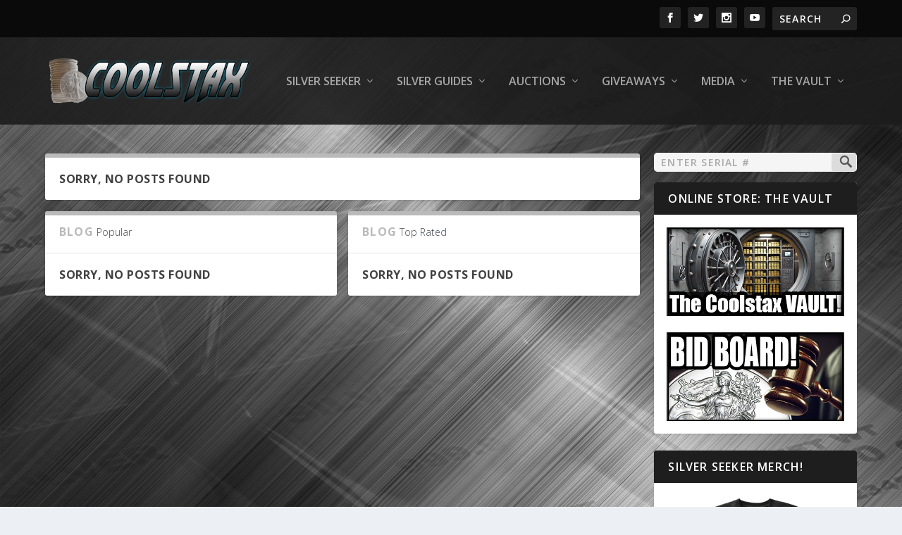

--- FILE ---
content_type: text/css
request_url: https://coolstax.com/wp-content/et-cache/global/et-extra-customizer-global.min.css?ver=1734983905
body_size: 4126
content:
@media only screen and (min-width:1025px){.with_sidebar .et_pb_extra_column_sidebar{min-width:26%;max-width:26%;width:26%;flex-basis:26%}.with_sidebar .et_pb_extra_column_main{min-width:74%;max-width:74%;width:74%;flex-basis:74%}}.widget_et_recent_tweets .widget_list a,.widget_et_recent_tweets .et-extra-icon,.widget_et_recent_tweets .widget-footer .et-extra-social-icon,.widget_et_recent_tweets .widget-footer .et-extra-social-icon::before,.project-details .project-details-title,.et_filterable_portfolio .filterable_portfolio_filter a.current,.et_extra_layout .et_pb_extra_column_main .et_pb_column .module-head h1,.et_pb_extra_column .module-head h1,#portfolio_filter a.current,.woocommerce div.product div.summary .product_meta a,.woocommerce-page div.product div.summary .product_meta a,.et_pb_widget.woocommerce .product_list_widget li .amount,.et_pb_widget li a:hover,.et_pb_widget.woocommerce .product_list_widget li a:hover,.et_pb_widget.widget_et_recent_videos .widget_list .title:hover,.et_pb_widget.widget_et_recent_videos .widget_list .title.active,.woocommerce .woocommerce-info:before{color:#bababa}.single .score-bar,.widget_et_recent_reviews .review-breakdowns .score-bar,.et_pb_extra_module .posts-list article .post-thumbnail,.et_extra_other_module .posts-list article .post-thumbnail,.et_pb_widget .widget_list_portrait,.et_pb_widget .widget_list_thumbnail,.quote-format,.link-format,.audio-format .audio-wrapper,.paginated .pagination li.active,.score-bar,.review-summary-score-box,.post-footer .rating-stars #rating-stars img.star-on,.post-footer .rating-stars #rated-stars img.star-on,.author-box-module .author-box-avatar,.timeline-menu li.active a:before,.woocommerce div.product form.cart .button,.woocommerce div.product form.cart .button.disabled,.woocommerce div.product form.cart .button.disabled:hover,.woocommerce-page div.product form.cart .button,.woocommerce-page div.product form.cart .button.disabled,.woocommerce-page div.product form.cart .button.disabled:hover,.woocommerce div.product form.cart .read-more-button,.woocommerce-page div.product form.cart .read-more-button,.woocommerce div.product form.cart .post-nav .nav-links .button,.woocommerce-page div.product form.cart .post-nav .nav-links .button,.woocommerce .woocommerce-message,.woocommerce-page .woocommerce-message{background-color:#bababa}#et-menu>li>ul,#et-menu li>ul,#et-menu>li>ul>li>ul,.et-top-search-primary-menu-item .et-top-search,.et_pb_module,.module,.page article,.authors-page .page,#timeline-sticky-header,.et_extra_other_module,.woocommerce .woocommerce-info{border-color:#bababa}#page-container{background-color:rgba(236,240,245,0)}#main-header{background-color:rgba(28,28,28,0.9)}#top-header{background-color:#0a0a0a}textarea#comment{background-color:#fff}textarea#comment:focus{background-color:#ffe}#comment-wrap{padding-top:10px}.post-wrap,.page .post-wrap{padding:0 60px 10px}.post-header{padding-bottom:10px}.related-posts{}body{color:rgba(0,0,0,0.9)}body.category .et_pb_extra_column_main>h1:first-child{display:none}#commentform input[type="text"],#commentform input[type="email"],#commentform input[type="url"]{background:rgba(0,0,0,0.1);color:#000}.page .post-wrap h1{padding-top:30px}.comment_avatar img{height:80px;width:80px}.woocommerce nav.woocommerce-pagination ul.page-numbers li .page-numbers,.woocommerce-page nav.woocommerce-pagination ul.page-numbers li .page-numbers{background:#00A8DF}.hr-searchform-box{margin-bottom:15px}.hr-widget-title{display:none;padding-bottom:0px}.et_pb_widget .widgettitle{background:#1e1e1e}#footer-info{display:none}.et_pb_widget.widget_text .textwidget{padding:18px;line-height:1.3em}.et_pb_widget.widget_categories select{min-width:85%}.post-nav .nav-links .nav-link-prev,.post-nav .nav-links .nav-link-prev .button,.post-nav .nav-links .nav-link-prev .title{text-decoration:underline;font-weight:bolder}.input,.textarea,input,input[type="email"],input[type="password"],input[type="search"],input[type="text"],select,textarea{background:#f5f5f5}.hr_searchfield{color:#f5f5f5!important}.sb_instagram .sb_instagram_header,.sb_instagram_header{display:none}